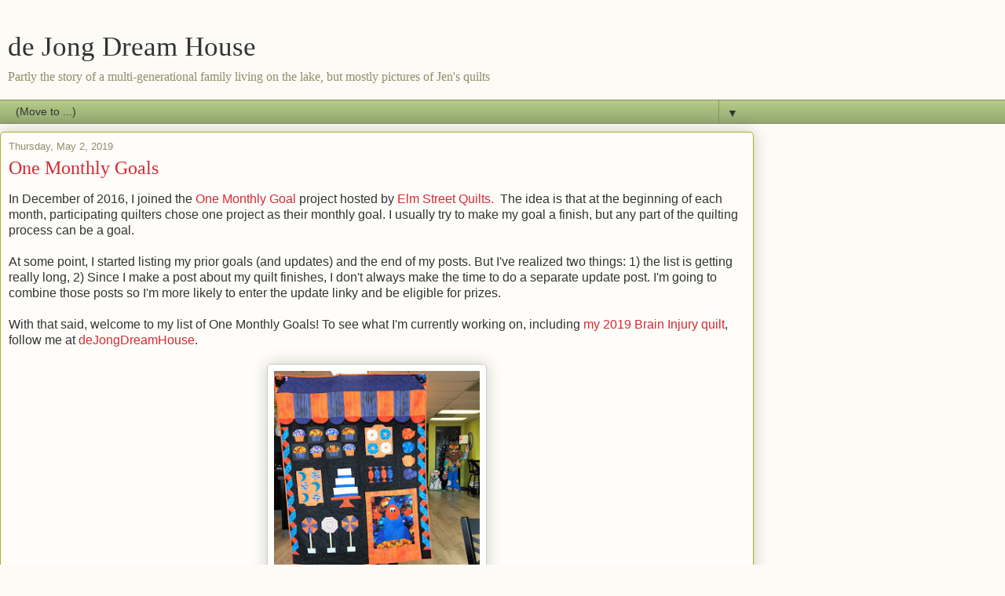

--- FILE ---
content_type: text/html; charset=UTF-8
request_url: http://www.dejongdreamhouse.com/2019/05/one-monthly-goals.html?m=1
body_size: 11674
content:
<!DOCTYPE html>
<html class='v2' dir='ltr' lang='en'>
<head>
<link href='https://www.blogger.com/static/v1/widgets/3772415480-widget_css_mobile_2_bundle.css' rel='stylesheet' type='text/css'/>
<meta content='width=device-width,initial-scale=1.0,minimum-scale=1.0,maximum-scale=1.0' name='viewport'/>
<meta content='text/html; charset=UTF-8' http-equiv='Content-Type'/>
<meta content='blogger' name='generator'/>
<link href='http://www.dejongdreamhouse.com/favicon.ico' rel='icon' type='image/x-icon'/>
<link href='http://www.dejongdreamhouse.com/2019/05/one-monthly-goals.html' rel='canonical'/>
<link rel="alternate" type="application/atom+xml" title="de Jong Dream House - Atom" href="http://www.dejongdreamhouse.com/feeds/posts/default" />
<link rel="alternate" type="application/rss+xml" title="de Jong Dream House - RSS" href="http://www.dejongdreamhouse.com/feeds/posts/default?alt=rss" />
<link rel="service.post" type="application/atom+xml" title="de Jong Dream House - Atom" href="https://www.blogger.com/feeds/2081569415422539391/posts/default" />

<link rel="alternate" type="application/atom+xml" title="de Jong Dream House - Atom" href="http://www.dejongdreamhouse.com/feeds/5161954415677883173/comments/default" />
<!--Can't find substitution for tag [blog.ieCssRetrofitLinks]-->
<link href='https://blogger.googleusercontent.com/img/b/R29vZ2xl/AVvXsEjdUYMxo7a4w1aVJ3bBD_GPA2O4_TTdiWPKWHxdlHdrcueBknBbPq-CAx5FfSke3zfV5pmWt4_Wx754j7iLIaDGZQtOJV1opmqNNLf8jQEeGqBApeX8WZSk07BIbmOSSsOuqH17cKoopNmk/s320/126+donuts+wm.jpg' rel='image_src'/>
<meta content='http://www.dejongdreamhouse.com/2019/05/one-monthly-goals.html' property='og:url'/>
<meta content='One Monthly Goals' property='og:title'/>
<meta content='In December of 2016, I joined the One Monthly Goal  project hosted by Elm Street Quilts.   The idea is that at the beginning of each month, ...' property='og:description'/>
<meta content='https://blogger.googleusercontent.com/img/b/R29vZ2xl/AVvXsEjdUYMxo7a4w1aVJ3bBD_GPA2O4_TTdiWPKWHxdlHdrcueBknBbPq-CAx5FfSke3zfV5pmWt4_Wx754j7iLIaDGZQtOJV1opmqNNLf8jQEeGqBApeX8WZSk07BIbmOSSsOuqH17cKoopNmk/w1200-h630-p-k-no-nu/126+donuts+wm.jpg' property='og:image'/>
<title>de Jong Dream House: One Monthly Goals</title>
<style id='page-skin-1' type='text/css'><!--
/*
-----------------------------------------------
Blogger Template Style
Name:     Awesome Inc.
Designer: Tina Chen
URL:      tinachen.org
----------------------------------------------- */
/* Content
----------------------------------------------- */
body {
font: normal normal 13px Arial, Tahoma, Helvetica, FreeSans, sans-serif;
color: #333333;
background: #fcfbf5 none repeat scroll top left;
}
html body .content-outer {
min-width: 0;
max-width: 100%;
width: 100%;
}
a:link {
text-decoration: none;
color: #d52a33;
}
a:visited {
text-decoration: none;
color: #7d181e;
}
a:hover {
text-decoration: underline;
color: #d52a33;
}
.body-fauxcolumn-outer .cap-top {
position: absolute;
z-index: 1;
height: 276px;
width: 100%;
background: transparent none repeat-x scroll top left;
_background-image: none;
}
/* Columns
----------------------------------------------- */
.content-inner {
padding: 0;
}
.header-inner .section {
margin: 0 16px;
}
.tabs-inner .section {
margin: 0 16px;
}
.main-inner {
padding-top: 30px;
}
.main-inner .column-center-inner,
.main-inner .column-left-inner,
.main-inner .column-right-inner {
padding: 0 5px;
}
*+html body .main-inner .column-center-inner {
margin-top: -30px;
}
#layout .main-inner .column-center-inner {
margin-top: 0;
}
/* Header
----------------------------------------------- */
.header-outer {
margin: 0 0 0 0;
background: transparent none repeat scroll 0 0;
}
.Header h1 {
font: normal normal 48px Georgia, Utopia, 'Palatino Linotype', Palatino, serif;
color: #333333;
text-shadow: 0 0 -1px #000000;
}
.Header h1 a {
color: #333333;
}
.Header .description {
font: normal normal 20px Georgia, Utopia, 'Palatino Linotype', Palatino, serif;
color: #908d6a;
}
.header-inner .Header .titlewrapper,
.header-inner .Header .descriptionwrapper {
padding-left: 0;
padding-right: 0;
margin-bottom: 0;
}
.header-inner .Header .titlewrapper {
padding-top: 22px;
}
/* Tabs
----------------------------------------------- */
.tabs-outer {
overflow: hidden;
position: relative;
background: #b3ca88 url(https://resources.blogblog.com/blogblog/data/1kt/awesomeinc/tabs_gradient_light.png) repeat scroll 0 0;
}
#layout .tabs-outer {
overflow: visible;
}
.tabs-cap-top, .tabs-cap-bottom {
position: absolute;
width: 100%;
border-top: 1px solid #908d6a;
}
.tabs-cap-bottom {
bottom: 0;
}
.tabs-inner .widget li a {
display: inline-block;
margin: 0;
padding: .6em 1.5em;
font: normal normal 13px Arial, Tahoma, Helvetica, FreeSans, sans-serif;
color: #333333;
border-top: 1px solid #908d6a;
border-bottom: 1px solid #908d6a;
border-left: 1px solid #908d6a;
height: 16px;
line-height: 16px;
}
.tabs-inner .widget li:last-child a {
border-right: 1px solid #908d6a;
}
.tabs-inner .widget li.selected a, .tabs-inner .widget li a:hover {
background: #63704b url(https://resources.blogblog.com/blogblog/data/1kt/awesomeinc/tabs_gradient_light.png) repeat-x scroll 0 -100px;
color: #ffffff;
}
/* Headings
----------------------------------------------- */
h2 {
font: normal bold 14px Arial, Tahoma, Helvetica, FreeSans, sans-serif;
color: #333333;
}
/* Widgets
----------------------------------------------- */
.main-inner .section {
margin: 0 27px;
padding: 0;
}
.main-inner .column-left-outer,
.main-inner .column-right-outer {
margin-top: 0;
}
#layout .main-inner .column-left-outer,
#layout .main-inner .column-right-outer {
margin-top: 0;
}
.main-inner .column-left-inner,
.main-inner .column-right-inner {
background: transparent none repeat 0 0;
-moz-box-shadow: 0 0 0 rgba(0, 0, 0, .2);
-webkit-box-shadow: 0 0 0 rgba(0, 0, 0, .2);
-goog-ms-box-shadow: 0 0 0 rgba(0, 0, 0, .2);
box-shadow: 0 0 0 rgba(0, 0, 0, .2);
-moz-border-radius: 0;
-webkit-border-radius: 0;
-goog-ms-border-radius: 0;
border-radius: 0;
}
#layout .main-inner .column-left-inner,
#layout .main-inner .column-right-inner {
margin-top: 0;
}
.sidebar .widget {
font: normal normal 14px Arial, Tahoma, Helvetica, FreeSans, sans-serif;
color: #333333;
}
.sidebar .widget a:link {
color: #d52a33;
}
.sidebar .widget a:visited {
color: #7d181e;
}
.sidebar .widget a:hover {
color: #d52a33;
}
.sidebar .widget h2 {
text-shadow: 0 0 -1px #000000;
}
.main-inner .widget {
background-color: #fefdfa;
border: 1px solid #aab123;
padding: 0 15px 15px;
margin: 20px -16px;
-moz-box-shadow: 0 0 20px rgba(0, 0, 0, .2);
-webkit-box-shadow: 0 0 20px rgba(0, 0, 0, .2);
-goog-ms-box-shadow: 0 0 20px rgba(0, 0, 0, .2);
box-shadow: 0 0 20px rgba(0, 0, 0, .2);
-moz-border-radius: 0;
-webkit-border-radius: 0;
-goog-ms-border-radius: 0;
border-radius: 0;
}
.main-inner .widget h2 {
margin: 0 -0;
padding: .6em 0 .5em;
border-bottom: 1px solid transparent;
}
.footer-inner .widget h2 {
padding: 0 0 .4em;
border-bottom: 1px solid transparent;
}
.main-inner .widget h2 + div, .footer-inner .widget h2 + div {
border-top: 1px solid #aab123;
padding-top: 8px;
}
.main-inner .widget .widget-content {
margin: 0 -0;
padding: 7px 0 0;
}
.main-inner .widget ul, .main-inner .widget #ArchiveList ul.flat {
margin: -8px -15px 0;
padding: 0;
list-style: none;
}
.main-inner .widget #ArchiveList {
margin: -8px 0 0;
}
.main-inner .widget ul li, .main-inner .widget #ArchiveList ul.flat li {
padding: .5em 15px;
text-indent: 0;
color: #666666;
border-top: 0 solid #aab123;
border-bottom: 1px solid transparent;
}
.main-inner .widget #ArchiveList ul li {
padding-top: .25em;
padding-bottom: .25em;
}
.main-inner .widget ul li:first-child, .main-inner .widget #ArchiveList ul.flat li:first-child {
border-top: none;
}
.main-inner .widget ul li:last-child, .main-inner .widget #ArchiveList ul.flat li:last-child {
border-bottom: none;
}
.post-body {
position: relative;
}
.main-inner .widget .post-body ul {
padding: 0 2.5em;
margin: .5em 0;
list-style: disc;
}
.main-inner .widget .post-body ul li {
padding: 0.25em 0;
margin-bottom: .25em;
color: #333333;
border: none;
}
.footer-inner .widget ul {
padding: 0;
list-style: none;
}
.widget .zippy {
color: #666666;
}
/* Posts
----------------------------------------------- */
body .main-inner .Blog {
padding: 0;
margin-bottom: 1em;
background-color: transparent;
border: none;
-moz-box-shadow: 0 0 0 rgba(0, 0, 0, 0);
-webkit-box-shadow: 0 0 0 rgba(0, 0, 0, 0);
-goog-ms-box-shadow: 0 0 0 rgba(0, 0, 0, 0);
box-shadow: 0 0 0 rgba(0, 0, 0, 0);
}
.main-inner .section:last-child .Blog:last-child {
padding: 0;
margin-bottom: 1em;
}
.main-inner .widget h2.date-header {
margin: 0 -15px 1px;
padding: 0 0 0 0;
font: normal normal 13px Arial, Tahoma, Helvetica, FreeSans, sans-serif;
color: #908d6a;
background: transparent none no-repeat scroll top left;
border-top: 0 solid #aab123;
border-bottom: 1px solid transparent;
-moz-border-radius-topleft: 0;
-moz-border-radius-topright: 0;
-webkit-border-top-left-radius: 0;
-webkit-border-top-right-radius: 0;
border-top-left-radius: 0;
border-top-right-radius: 0;
position: static;
bottom: 100%;
right: 15px;
text-shadow: 0 0 -1px #000000;
}
.main-inner .widget h2.date-header span {
font: normal normal 13px Arial, Tahoma, Helvetica, FreeSans, sans-serif;
display: block;
padding: .5em 15px;
border-left: 0 solid #aab123;
border-right: 0 solid #aab123;
}
.date-outer {
position: relative;
margin: 30px 0 20px;
padding: 0 15px;
background-color: #fefdfa;
border: 1px solid #aab123;
-moz-box-shadow: 0 0 20px rgba(0, 0, 0, .2);
-webkit-box-shadow: 0 0 20px rgba(0, 0, 0, .2);
-goog-ms-box-shadow: 0 0 20px rgba(0, 0, 0, .2);
box-shadow: 0 0 20px rgba(0, 0, 0, .2);
-moz-border-radius: 0;
-webkit-border-radius: 0;
-goog-ms-border-radius: 0;
border-radius: 0;
}
.date-outer:first-child {
margin-top: 0;
}
.date-outer:last-child {
margin-bottom: 20px;
-moz-border-radius-bottomleft: 5px;
-moz-border-radius-bottomright: 5px;
-webkit-border-bottom-left-radius: 5px;
-webkit-border-bottom-right-radius: 5px;
-goog-ms-border-bottom-left-radius: 5px;
-goog-ms-border-bottom-right-radius: 5px;
border-bottom-left-radius: 5px;
border-bottom-right-radius: 5px;
}
.date-posts {
margin: 0 -0;
padding: 0 0;
clear: both;
}
.post-outer, .inline-ad {
border-top: 1px solid #aab123;
margin: 0 -0;
padding: 15px 0;
}
.post-outer {
padding-bottom: 10px;
}
.post-outer:first-child {
padding-top: 0;
border-top: none;
}
.post-outer:last-child, .inline-ad:last-child {
border-bottom: none;
}
.post-body {
position: relative;
}
.post-body img {
padding: 8px;
background: #ffffff;
border: 1px solid #cccccc;
-moz-box-shadow: 0 0 20px rgba(0, 0, 0, .2);
-webkit-box-shadow: 0 0 20px rgba(0, 0, 0, .2);
box-shadow: 0 0 20px rgba(0, 0, 0, .2);
-moz-border-radius: 5px;
-webkit-border-radius: 5px;
border-radius: 5px;
}
h3.post-title, h4 {
font: normal normal 22px Georgia, Utopia, 'Palatino Linotype', Palatino, serif;
color: #d52a33;
}
h3.post-title a {
font: normal normal 22px Georgia, Utopia, 'Palatino Linotype', Palatino, serif;
color: #d52a33;
}
h3.post-title a:hover {
color: #d52a33;
text-decoration: underline;
}
.post-header {
margin: 0 0 1em;
}
.post-body {
line-height: 1.4;
}
.post-outer h2 {
color: #333333;
}
.post-footer {
margin: 1.5em 0 0;
}
#blog-pager {
padding: 15px;
font-size: 120%;
background-color: #fefdfa;
border: 1px solid #aab123;
-moz-box-shadow: 0 0 20px rgba(0, 0, 0, .2);
-webkit-box-shadow: 0 0 20px rgba(0, 0, 0, .2);
-goog-ms-box-shadow: 0 0 20px rgba(0, 0, 0, .2);
box-shadow: 0 0 20px rgba(0, 0, 0, .2);
-moz-border-radius: 0;
-webkit-border-radius: 0;
-goog-ms-border-radius: 0;
border-radius: 0;
-moz-border-radius-topleft: 0;
-moz-border-radius-topright: 0;
-webkit-border-top-left-radius: 0;
-webkit-border-top-right-radius: 0;
-goog-ms-border-top-left-radius: 0;
-goog-ms-border-top-right-radius: 0;
border-top-left-radius: 0;
border-top-right-radius-topright: 0;
margin-top: 1em;
}
.blog-feeds, .post-feeds {
margin: 1em 0;
text-align: center;
color: #333333;
}
.blog-feeds a, .post-feeds a {
color: #d52a33;
}
.blog-feeds a:visited, .post-feeds a:visited {
color: #7d181e;
}
.blog-feeds a:hover, .post-feeds a:hover {
color: #d52a33;
}
.post-outer .comments {
margin-top: 2em;
}
/* Comments
----------------------------------------------- */
.comments .comments-content .icon.blog-author {
background-repeat: no-repeat;
background-image: url([data-uri]);
}
.comments .comments-content .loadmore a {
border-top: 1px solid #908d6a;
border-bottom: 1px solid #908d6a;
}
.comments .continue {
border-top: 2px solid #908d6a;
}
/* Footer
----------------------------------------------- */
.footer-outer {
margin: -20px 0 -1px;
padding: 20px 0 0;
color: #333333;
overflow: hidden;
}
.footer-fauxborder-left {
border-top: 1px solid #aab123;
background: #fefdfa none repeat scroll 0 0;
-moz-box-shadow: 0 0 20px rgba(0, 0, 0, .2);
-webkit-box-shadow: 0 0 20px rgba(0, 0, 0, .2);
-goog-ms-box-shadow: 0 0 20px rgba(0, 0, 0, .2);
box-shadow: 0 0 20px rgba(0, 0, 0, .2);
margin: 0 -20px;
}
/* Mobile
----------------------------------------------- */
body.mobile {
background-size: auto;
}
.mobile .body-fauxcolumn-outer {
background: transparent none repeat scroll top left;
}
*+html body.mobile .main-inner .column-center-inner {
margin-top: 0;
}
.mobile .main-inner .widget {
padding: 0 0 15px;
}
.mobile .main-inner .widget h2 + div,
.mobile .footer-inner .widget h2 + div {
border-top: none;
padding-top: 0;
}
.mobile .footer-inner .widget h2 {
padding: 0.5em 0;
border-bottom: none;
}
.mobile .main-inner .widget .widget-content {
margin: 0;
padding: 7px 0 0;
}
.mobile .main-inner .widget ul,
.mobile .main-inner .widget #ArchiveList ul.flat {
margin: 0 -15px 0;
}
.mobile .main-inner .widget h2.date-header {
right: 0;
}
.mobile .date-header span {
padding: 0.4em 0;
}
.mobile .date-outer:first-child {
margin-bottom: 0;
border: 1px solid #aab123;
-moz-border-radius-topleft: 5px;
-moz-border-radius-topright: 5px;
-webkit-border-top-left-radius: 5px;
-webkit-border-top-right-radius: 5px;
-goog-ms-border-top-left-radius: 5px;
-goog-ms-border-top-right-radius: 5px;
border-top-left-radius: 5px;
border-top-right-radius: 5px;
}
.mobile .date-outer {
border-color: #aab123;
border-width: 0 1px 1px;
}
.mobile .date-outer:last-child {
margin-bottom: 0;
}
.mobile .main-inner {
padding: 0;
}
.mobile .header-inner .section {
margin: 0;
}
.mobile .post-outer, .mobile .inline-ad {
padding: 5px 0;
}
.mobile .tabs-inner .section {
margin: 0 10px;
}
.mobile .main-inner .widget h2 {
margin: 0;
padding: 0;
}
.mobile .main-inner .widget h2.date-header span {
padding: 0;
}
.mobile .main-inner .widget .widget-content {
margin: 0;
padding: 7px 0 0;
}
.mobile #blog-pager {
border: 1px solid transparent;
background: #fefdfa none repeat scroll 0 0;
}
.mobile .main-inner .column-left-inner,
.mobile .main-inner .column-right-inner {
background: transparent none repeat 0 0;
-moz-box-shadow: none;
-webkit-box-shadow: none;
-goog-ms-box-shadow: none;
box-shadow: none;
}
.mobile .date-posts {
margin: 0;
padding: 0;
}
.mobile .footer-fauxborder-left {
margin: 0;
border-top: inherit;
}
.mobile .main-inner .section:last-child .Blog:last-child {
margin-bottom: 0;
}
.mobile-index-contents {
color: #333333;
}
.mobile .mobile-link-button {
background: #d52a33 url(https://resources.blogblog.com/blogblog/data/1kt/awesomeinc/tabs_gradient_light.png) repeat scroll 0 0;
}
.mobile-link-button a:link, .mobile-link-button a:visited {
color: #ffffff;
}
.mobile .tabs-inner .PageList .widget-content {
background: transparent;
border-top: 1px solid;
border-color: #908d6a;
color: #333333;
}
.mobile .tabs-inner .PageList .widget-content .pagelist-arrow {
border-left: 1px solid #908d6a;
}

--></style>
<style id='template-skin-1' type='text/css'><!--
body {
min-width: 960px;
}
.content-outer, .content-fauxcolumn-outer, .region-inner {
min-width: 960px;
max-width: 960px;
_width: 960px;
}
.main-inner .columns {
padding-left: 0;
padding-right: 0;
}
.main-inner .fauxcolumn-center-outer {
left: 0;
right: 0;
/* IE6 does not respect left and right together */
_width: expression(this.parentNode.offsetWidth -
parseInt("0") -
parseInt("0") + 'px');
}
.main-inner .fauxcolumn-left-outer {
width: 0;
}
.main-inner .fauxcolumn-right-outer {
width: 0;
}
.main-inner .column-left-outer {
width: 0;
right: 100%;
margin-left: -0;
}
.main-inner .column-right-outer {
width: 0;
margin-right: -0;
}
#layout {
min-width: 0;
}
#layout .content-outer {
min-width: 0;
width: 800px;
}
#layout .region-inner {
min-width: 0;
width: auto;
}
body#layout div.add_widget {
padding: 8px;
}
body#layout div.add_widget a {
margin-left: 32px;
}
--></style>
<link href='https://www.blogger.com/dyn-css/authorization.css?targetBlogID=2081569415422539391&amp;zx=ee2dea20-d0a8-45a6-85f6-3d3af0c1b6ca' media='none' onload='if(media!=&#39;all&#39;)media=&#39;all&#39;' rel='stylesheet'/><noscript><link href='https://www.blogger.com/dyn-css/authorization.css?targetBlogID=2081569415422539391&amp;zx=ee2dea20-d0a8-45a6-85f6-3d3af0c1b6ca' rel='stylesheet'/></noscript>
<meta name='google-adsense-platform-account' content='ca-host-pub-1556223355139109'/>
<meta name='google-adsense-platform-domain' content='blogspot.com'/>

<!-- data-ad-client=ca-pub-9027521408873587 -->

</head>
<body class='loading mobile variant-renewable'>
<div class='navbar section' id='navbar' name='Navbar'><div class='widget Navbar' data-version='1' id='Navbar1'><script type="text/javascript">
    function setAttributeOnload(object, attribute, val) {
      if(window.addEventListener) {
        window.addEventListener('load',
          function(){ object[attribute] = val; }, false);
      } else {
        window.attachEvent('onload', function(){ object[attribute] = val; });
      }
    }
  </script>
<script type="text/javascript">
(function() {
var script = document.createElement('script');
script.type = 'text/javascript';
script.src = '//pagead2.googlesyndication.com/pagead/js/google_top_exp.js';
var head = document.getElementsByTagName('head')[0];
if (head) {
head.appendChild(script);
}})();
</script>
</div></div>
<div class='body-fauxcolumns'>
<div class='fauxcolumn-outer body-fauxcolumn-outer'>
<div class='cap-top'>
<div class='cap-left'></div>
<div class='cap-right'></div>
</div>
<div class='fauxborder-left'>
<div class='fauxborder-right'></div>
<div class='fauxcolumn-inner'>
</div>
</div>
<div class='cap-bottom'>
<div class='cap-left'></div>
<div class='cap-right'></div>
</div>
</div>
</div>
<div class='content'>
<div class='content-fauxcolumns'>
<div class='fauxcolumn-outer content-fauxcolumn-outer'>
<div class='cap-top'>
<div class='cap-left'></div>
<div class='cap-right'></div>
</div>
<div class='fauxborder-left'>
<div class='fauxborder-right'></div>
<div class='fauxcolumn-inner'>
</div>
</div>
<div class='cap-bottom'>
<div class='cap-left'></div>
<div class='cap-right'></div>
</div>
</div>
</div>
<div class='content-outer'>
<div class='content-cap-top cap-top'>
<div class='cap-left'></div>
<div class='cap-right'></div>
</div>
<div class='fauxborder-left content-fauxborder-left'>
<div class='fauxborder-right content-fauxborder-right'></div>
<div class='content-inner'>
<header>
<div class='header-outer'>
<div class='header-cap-top cap-top'>
<div class='cap-left'></div>
<div class='cap-right'></div>
</div>
<div class='fauxborder-left header-fauxborder-left'>
<div class='fauxborder-right header-fauxborder-right'></div>
<div class='region-inner header-inner'>
<div class='header section' id='header' name='Header'><div class='widget Header' data-version='1' id='Header1'>
<div id='header-inner'>
<div class='titlewrapper'>
<h1 class='title'>
<a href='http://www.dejongdreamhouse.com/?m=1'>
de Jong Dream House
</a>
</h1>
</div>
<div class='descriptionwrapper'>
<p class='description'><span>Partly the story of a multi-generational family living on the lake, but mostly pictures of Jen's quilts</span></p>
</div>
</div>
</div></div>
</div>
</div>
<div class='header-cap-bottom cap-bottom'>
<div class='cap-left'></div>
<div class='cap-right'></div>
</div>
</div>
</header>
<div class='tabs-outer'>
<div class='tabs-cap-top cap-top'>
<div class='cap-left'></div>
<div class='cap-right'></div>
</div>
<div class='fauxborder-left tabs-fauxborder-left'>
<div class='fauxborder-right tabs-fauxborder-right'></div>
<div class='region-inner tabs-inner'>
<div class='tabs section' id='crosscol' name='Cross-Column'><div class='widget PageList' data-version='1' id='PageList2'>
<h2>Pages</h2>
<div class='widget-content'>
<select id='PageList2_select'>
<option disabled='disabled' hidden='hidden' selected='selected' value=''>
(Move to ...)
</option>
<option value='http://www.dejongdreamhouse.com/?m=1'>Home</option>
<option value='http://www.dejongdreamhouse.com/p/build-timeline.html?m=1'>Building the Dream Home</option>
<option value='http://www.dejongdreamhouse.com/p/photo-sets.html?m=1'>Photo sets</option>
<option value='http://www.dejongdreamhouse.com/p/blog-page.html?m=1'>About Us</option>
<option value='http://www.dejongdreamhouse.com/p/green-building-terms.html?m=1'>Green Building Terms</option>
<option value='http://www.dejongdreamhouse.com/p/construction-terms.html?m=1'>Building Terms</option>
<option value='http://www.dejongdreamhouse.com/p/vendor-list.html?m=1'>Vendor Product List</option>
<option value='http://www.dejongdreamhouse.com/p/blog-roll.html?m=1'>Blog Roll</option>
<option value='http://www.dejongdreamhouse.com/p/we-recommend.html?m=1'>We Recommend</option>
</select>
<span class='pagelist-arrow'>&#9660;</span>
<div class='clear'></div>
</div>
</div></div>
<div class='tabs no-items section' id='crosscol-overflow' name='Cross-Column 2'></div>
</div>
</div>
<div class='tabs-cap-bottom cap-bottom'>
<div class='cap-left'></div>
<div class='cap-right'></div>
</div>
</div>
<div class='main-outer'>
<div class='main-cap-top cap-top'>
<div class='cap-left'></div>
<div class='cap-right'></div>
</div>
<div class='fauxborder-left main-fauxborder-left'>
<div class='fauxborder-right main-fauxborder-right'></div>
<div class='region-inner main-inner'>
<div class='columns fauxcolumns'>
<div class='fauxcolumn-outer fauxcolumn-center-outer'>
<div class='cap-top'>
<div class='cap-left'></div>
<div class='cap-right'></div>
</div>
<div class='fauxborder-left'>
<div class='fauxborder-right'></div>
<div class='fauxcolumn-inner'>
</div>
</div>
<div class='cap-bottom'>
<div class='cap-left'></div>
<div class='cap-right'></div>
</div>
</div>
<div class='fauxcolumn-outer fauxcolumn-left-outer'>
<div class='cap-top'>
<div class='cap-left'></div>
<div class='cap-right'></div>
</div>
<div class='fauxborder-left'>
<div class='fauxborder-right'></div>
<div class='fauxcolumn-inner'>
</div>
</div>
<div class='cap-bottom'>
<div class='cap-left'></div>
<div class='cap-right'></div>
</div>
</div>
<div class='fauxcolumn-outer fauxcolumn-right-outer'>
<div class='cap-top'>
<div class='cap-left'></div>
<div class='cap-right'></div>
</div>
<div class='fauxborder-left'>
<div class='fauxborder-right'></div>
<div class='fauxcolumn-inner'>
</div>
</div>
<div class='cap-bottom'>
<div class='cap-left'></div>
<div class='cap-right'></div>
</div>
</div>
<!-- corrects IE6 width calculation -->
<div class='columns-inner'>
<div class='column-center-outer'>
<div class='column-center-inner'>
<div class='main section' id='main' name='Main'><div class='widget Blog' data-version='1' id='Blog1'>
<div class='blog-posts hfeed'>
<div class='date-outer'>
<h2 class='date-header'><span>Thursday, May 2, 2019</span></h2>
<div class='date-posts'>
<div class='post-outer'>
<div class='post hentry uncustomized-post-template' itemscope='itemscope' itemtype='http://schema.org/BlogPosting'>
<meta content='https://blogger.googleusercontent.com/img/b/R29vZ2xl/AVvXsEjdUYMxo7a4w1aVJ3bBD_GPA2O4_TTdiWPKWHxdlHdrcueBknBbPq-CAx5FfSke3zfV5pmWt4_Wx754j7iLIaDGZQtOJV1opmqNNLf8jQEeGqBApeX8WZSk07BIbmOSSsOuqH17cKoopNmk/s72-c/126+donuts+wm.jpg' itemprop='image_url'/>
<meta content='2081569415422539391' itemprop='blogId'/>
<meta content='5161954415677883173' itemprop='postId'/>
<a name='5161954415677883173'></a>
<h3 class='post-title entry-title' itemprop='name'>
One Monthly Goals
</h3>
<div class='post-header'>
<div class='post-header-line-1'></div>
</div>
<div class='post-body entry-content' id='post-body-5161954415677883173' itemprop='articleBody'>
In December of 2016, I joined the <a href="https://www.elmstreetquilts.com/p/omg-one-monthly-goal.html">One Monthly Goal</a> project hosted by <a href="https://www.elmstreetquilts.com/p/omg-one-monthly-goal.html">Elm Street Quilts.&nbsp;</a> The idea is that at the beginning of each month, participating quilters chose one project as their monthly goal. I usually try to make my goal a finish, but any part of the quilting process can be a goal.<br />
<br />
At some point, I started listing my prior goals (and updates) and the end of my posts. But I've realized two things: 1) the list is getting really long, 2) Since I make a post about my quilt finishes, I don't always make the time to do a separate update post. I'm going to combine those posts so I'm more likely to enter the update linky and be eligible for prizes.<br />
<br />
With that said, welcome to my list of One Monthly Goals! To see what I'm currently working on, including <a href="https://www.instagram.com/explore/tags/tbitempquilt/?hl=en" style="margin-bottom: 0px; margin-left: 0px; margin-right: 0px; margin-top: 0px;">my 2019 Brain Injury quilt</a>, follow me at <a href="https://www.instagram.com/dejongdreamhouse/?hl=en" style="margin-bottom: 0px; margin-left: 0px; margin-right: 0px; margin-top: 0px;">deJongDreamHouse</a>.<br />
<br />
<div class="separator" style="clear: both; text-align: center;">
<a href="https://blogger.googleusercontent.com/img/b/R29vZ2xl/AVvXsEjdUYMxo7a4w1aVJ3bBD_GPA2O4_TTdiWPKWHxdlHdrcueBknBbPq-CAx5FfSke3zfV5pmWt4_Wx754j7iLIaDGZQtOJV1opmqNNLf8jQEeGqBApeX8WZSk07BIbmOSSsOuqH17cKoopNmk/s1600/126+donuts+wm.jpg" imageanchor="1" style=""><img border="0" data-original-height="640" data-original-width="640" height="280" src="https://blogger.googleusercontent.com/img/b/R29vZ2xl/AVvXsEjdUYMxo7a4w1aVJ3bBD_GPA2O4_TTdiWPKWHxdlHdrcueBknBbPq-CAx5FfSke3zfV5pmWt4_Wx754j7iLIaDGZQtOJV1opmqNNLf8jQEeGqBApeX8WZSk07BIbmOSSsOuqH17cKoopNmk/s280/126+donuts+wm.jpg" width="280" /></a></div>
<div style="text-align: center;">
<span style="font-family: &quot;trebuchet ms&quot; , sans-serif;"><br /></span></div>
<div style="-webkit-text-stroke-width: 0px; background-color: transparent; color: black; font-family: Times New Roman; font-size: 16px; font-style: normal; font-variant: normal; font-weight: 400; letter-spacing: normal; orphans: 2; text-align: left; text-decoration: none; text-indent: 0px; text-transform: none; white-space: normal; word-spacing: 0px;">
<div style="text-align: center;">
<div style="text-align: left;">
<div style="text-align: left;">
<div style="margin-bottom: 0px; margin-left: 0px; margin-right: 0px; margin-top: 0px;">
<div style="margin-bottom: 0px; margin-left: 0px; margin-right: 0px; margin-top: 0px;">
<span style="font-family: &quot;trebuchet ms&quot; , sans-serif;"></span></div>
<div style="margin-bottom: 0px; margin-left: 0px; margin-right: 0px; margin-top: 0px;">
<div style="margin-bottom: 0px; margin-left: 0px; margin-right: 0px; margin-top: 0px;">
<span style="font-family: &quot;trebuchet ms&quot; , sans-serif;"><span style="font-family: inherit;"><b>Previous OMGs:</b></span></span><br />
<span style="font-family: &quot;trebuchet ms&quot; , sans-serif;"><span style="font-family: inherit;">July 2019 - Catch up on my TBI Temperature Quilt</span></span><br />
<span style="font-family: &quot;trebuchet ms&quot; , sans-serif;"><span style="font-family: inherit;"><a href="http://www.dejongdreamhouse.com/2019/06/one-monthly-goal-june-2019.html">June 2019</a> - <a href="http://www.dejongdreamhouse.com/2019/06/one-monthly-goal-june-2019-update.html">Pack Up de Jong Dream House Craft Room</a></span></span><br />
<span style="font-family: inherit;"><a href="http://www.dejongdreamhouse.com/2019/05/one-monthly-goal-may-2019.html">May 2019</a> - <a href="https://www.elmstreetquilts.com/2019/05/one-monthly-goal-may-finish-link-up.html">Big Lake Blooms</a></span><br />
<span style="font-family: inherit;"><a href="http://www.dejongdreamhouse.com/2019/04/one-monthly-goal-april-2019.html">April 2019</a> - <a href="http://www.dejongdreamhouse.com/2019/04/quilt-126-peace-love-and-intergalactic.html">Peace, Love, and Intergalactic Donuts</a></span></div>
<div style="margin-bottom: 0px; margin-left: 0px; margin-right: 0px; margin-top: 0px;">
<span style="font-family: inherit;"><span style="font-family: &quot;trebuchet ms&quot; , sans-serif;"><span style="font-family: inherit;"><a href="http://www.dejongdreamhouse.com/2019/03/one-monthly-goal-march-2019.html"><b></b><span style="font-family: inherit;"></span><span style="font-family: inherit;"></span>March 2019</a>&nbsp;-</span></span></span><span style="font-family: inherit;"><span style="font-family: &quot;trebuchet ms&quot; , sans-serif;"> </span><a href="http://www.dejongdreamhouse.com/2019/03/one-monthly-goal-march-2019-update.html">Omigolly Miss Jennifer (full post)</a></span></div>
</div>
<div style="margin-bottom: 0px; margin-left: 0px; margin-right: 0px; margin-top: 0px;">
<div style="margin-bottom: 0px; margin-left: 0px; margin-right: 0px; margin-top: 0px;">
<span style="font-family: &quot;trebuchet ms&quot; , sans-serif;"><span style="font-family: inherit;"><a href="http://www.dejongdreamhouse.com/2019/02/one-monthly-goal-february-2019.html">February 2019</a>&nbsp;-&nbsp;<a href="http://www.dejongdreamhouse.com/2019/02/one-monthly-goal-february-2019-update.html">Miller Music Quilt&nbsp;</a>(full post)</span></span></div>
</div>
<div style="margin-bottom: 0px; margin-left: 0px; margin-right: 0px; margin-top: 0px;">
<span style="font-family: &quot;trebuchet ms&quot; , sans-serif;"><span style="font-family: inherit;"><span style="font-family: inherit;"><a href="http://www.dejongdreamhouse.com/2019/01/one-monthly-goal-january-2018.html">January 2019</a>&nbsp;-&nbsp;<a href="http://www.dejongdreamhouse.com/2019/01/one-monthly-goal-january-2018-update.html">Molly's Mermaid</a>&nbsp;(<a href="http://www.dejongdreamhouse.com/2019/01/quilt-121-mollys-mermaid.html">full post)</a></span></span></span><br />
<span style="font-family: &quot;trebuchet ms&quot; , sans-serif;"><span style="font-family: inherit;"><span style="font-family: inherit;"><br /></span></span></span></div>
<div style="margin-bottom: 0px; margin-left: 0px; margin-right: 0px; margin-top: 0px;">
<span style="font-family: &quot;trebuchet ms&quot; , sans-serif;"><span style="font-family: inherit;"><a href="http://www.dejongdreamhouse.com/2018/12/one-monthly-goal-december-2018.html">December 2018</a>&nbsp;-&nbsp;<a href="http://www.dejongdreamhouse.com/2018/12/one-monthly-goal-december-2018-update.html">Baby Burd Quilt</a>&nbsp;(<a href="http://www.dejongdreamhouse.com/2018/12/quilt-120-baby-burd.html">full post</a>)</span></span></div>
<div style="margin-bottom: 0px; margin-left: 0px; margin-right: 0px; margin-top: 0px;">
<span style="font-family: &quot;trebuchet ms&quot; , sans-serif;"><span style="font-family: inherit;"><span style="font-family: inherit;"><a href="http://www.dejongdreamhouse.com/2018/11/one-monthly-goal-november-2018.html">November 2018</a>&nbsp;-&nbsp;<a href="http://www.dejongdreamhouse.com/2018/12/one-monthly-goal-november-2018-update.html">Baby Burd Quilt</a></span></span></span></div>
<div style="margin-bottom: 0px; margin-left: 0px; margin-right: 0px; margin-top: 0px;">
<span style="font-family: &quot;trebuchet ms&quot; , sans-serif;"><span style="font-family: inherit;"><a href="http://www.dejongdreamhouse.com/2018/10/one-monthly-goal-october-2018.html">October 2018</a>&nbsp;-&nbsp;<a href="http://www.dejongdreamhouse.com/2018/10/one-monthly-goal-october-2018-update.html">Carolina Jewel Quilt&nbsp;</a>(<a href="http://www.dejongdreamhouse.com/2018/10/quilt-116-carolina-jewel-box-for-quilts.html">full post</a>)</span></span></div>
<div style="margin-bottom: 0px; margin-left: 0px; margin-right: 0px; margin-top: 0px;">
<span style="font-family: &quot;trebuchet ms&quot; , sans-serif;"></span></div>
<div style="margin-bottom: 0px; margin-left: 0px; margin-right: 0px; margin-top: 0px;">
<div style="margin-bottom: 0px; margin-left: 0px; margin-right: 0px; margin-top: 0px;">
<span style="font-family: &quot;trebuchet ms&quot; , sans-serif;"><span style="font-family: inherit;"><a href="http://www.dejongdreamhouse.com/2018/09/one-monthly-goal-september-2018.html">September 2018</a>&nbsp;-&nbsp;<a href="http://www.dejongdreamhouse.com/2018/09/one-monthly-goal-september-2018-update.html">Mrs. Knoch Labyrinth Walk</a>&nbsp;(<a href="http://www.dejongdreamhouse.com/2018/09/quilt-115-mrs-knochs-labyrinth-walk.html">full post</a>)</span></span></div>
</div>
<span style="font-family: &quot;trebuchet ms&quot; , sans-serif;"><span style="font-family: inherit;"><a href="http://www.dejongdreamhouse.com/2018/08/one-monthly-goal-august-2018.html">August 2018</a>&nbsp;-&nbsp;<a href="http://www.dejongdreamhouse.com/2018/08/august-2018-one-monthly-goal-update.html">Kindred Spirits Quilt</a>&nbsp;(full post)</span></span><br />
<span style="font-family: &quot;trebuchet ms&quot; , sans-serif;"><span style="font-family: inherit;"><a href="http://www.dejongdreamhouse.com/2018/07/one-monthly-goal-july-2018.html">July 2018</a>&nbsp;-&nbsp;<a href="http://www.dejongdreamhouse.com/2018/07/one-monthly-goal-july-2018-update.html">Dutch Canuck Quilt</a>&nbsp;(<a href="http://www.dejongdreamhouse.com/2018/08/quilt-111-dutch-canuck-quilt.html">full post</a>)</span></span><br />
<div style="margin-bottom: 0px; margin-left: 0px; margin-right: 0px; margin-top: 0px;">
<div style="margin-bottom: 0px; margin-left: 0px; margin-right: 0px; margin-top: 0px;">
<span style="font-family: &quot;trebuchet ms&quot; , sans-serif;"><span style="font-family: inherit;"><a href="http://www.dejongdreamhouse.com/2018/06/one-monthly-goal-june-2018.html">June 2018</a>&nbsp;-&nbsp;<a href="http://www.dejongdreamhouse.com/2018/07/one-monthly-goal-june-2018-update.html">Daybed Pillow</a></span></span></div>
</div>
<span style="font-family: &quot;trebuchet ms&quot; , sans-serif;"><span style="font-family: inherit;"><a href="http://www.dejongdreamhouse.com/2018/05/one-monthly-goal-may-2018.html">May 2018</a>&nbsp;-&nbsp;<a href="http://www.dejongdreamhouse.com/2018/05/one-monthly-goal-may-2018-update.html">Oops and Ophan quilt&nbsp;</a>(<a href="http://www.dejongdreamhouse.com/2018/08/quilt-110-murphys-oops-and-orphans-quilt.html">full post</a>)</span></span><br />
<div style="margin-bottom: 0px; margin-left: 0px; margin-right: 0px; margin-top: 0px;">
<div style="margin-bottom: 0px; margin-left: 0px; margin-right: 0px; margin-top: 0px;">
<span style="font-family: &quot;trebuchet ms&quot; , sans-serif;"><span style="font-family: inherit;"><a href="http://www.dejongdreamhouse.com/2018/04/april-2018-one-monthly-goal.html">April 2018</a>&nbsp;-&nbsp;<a href="http://www.dejongdreamhouse.com/2018/04/one-monthly-goal-april-2018-update.html">Lots of Love Wedding quilt</a>&nbsp;(<a href="http://www.dejongdreamhouse.com/2018/08/quilt-112-lots-of-love-wedding-quilt.html">full post</a>)</span></span></div>
</div>
<span style="font-family: &quot;trebuchet ms&quot; , sans-serif;">
</span>
<br />
<div style="margin-bottom: 0px; margin-left: 0px; margin-right: 0px; margin-top: 0px;">
<div style="margin-bottom: 0px; margin-left: 0px; margin-right: 0px; margin-top: 0px;">
<span style="font-family: &quot;trebuchet ms&quot; , sans-serif;"><span style="font-family: inherit;"><a href="http://www.dejongdreamhouse.com/2018/03/march-2018-one-monthly-goal.html">March 2018</a>&nbsp;-&nbsp;<a href="http://www.dejongdreamhouse.com/2018/03/march-2018-one-monthly-goal-update.html">On Ringo Lake</a>&nbsp;(<a href="http://www.dejongdreamhouse.com/2018/08/quilt-108-on-ringeis-lake.html">full post</a>)</span></span></div>
</div>
<span style="font-family: &quot;trebuchet ms&quot; , sans-serif;">
</span>
<div style="margin-bottom: 0px; margin-left: 0px; margin-right: 0px; margin-top: 0px;">
<div style="margin-bottom: 0px; margin-left: 0px; margin-right: 0px; margin-top: 0px;">
<span style="font-family: &quot;trebuchet ms&quot; , sans-serif;"><span style="font-family: inherit;"><a href="http://www.dejongdreamhouse.com/2018/02/february-one-monthly-goal.html">February 2018</a>&nbsp;-&nbsp;<a href="http://www.dejongdreamhouse.com/2018/02/february-2018-one-monthly-goal-update.html">Grandma's Kitchen</a>&nbsp;(<a href="http://www.dejongdreamhouse.com/2018/04/quilt-100-and-101-102-103-104-and-105.html">full post</a>)</span></span></div>
</div>
<span style="font-family: &quot;trebuchet ms&quot; , sans-serif;">
<div style="margin-bottom: 0px; margin-left: 0px; margin-right: 0px; margin-top: 0px;">
<div style="margin-bottom: 0px; margin-left: 0px; margin-right: 0px; margin-top: 0px;">
<span style="font-family: inherit;"><a href="http://www.dejongdreamhouse.com/2018/01/january-2018-one-monthly-goal.html">January 2018</a>&nbsp;-&nbsp;<a href="http://www.dejongdreamhouse.com/2018/02/january-2019-one-monthly-goal-update.html">Project Linus</a>&nbsp;(<a href="http://www.dejongdreamhouse.com/2018/01/96-project-linus-mystery-quilt.html">full post</a>)</span></div>
</div>
<div style="margin-bottom: 0px; margin-left: 0px; margin-right: 0px; margin-top: 0px;">
<div style="margin-bottom: 0px; margin-left: 0px; margin-right: 0px; margin-top: 0px;">
<span style="font-family: inherit;"><br /></span>
<span style="font-family: inherit;"><a href="http://www.dejongdreamhouse.com/2017/12/december-2017-one-monthly-goal.html">December 2017</a>&nbsp;-&nbsp;<a href="http://www.dejongdreamhouse.com/2017/12/december-2017-one-monthly-goal-update.html">Cards 'n' Cowboys quilts</a>&nbsp;(<a href="http://www.dejongdreamhouse.com/2017/12/92-92-and-94-cards-n-cowboys-quilts.html">full post</a>)</span></div>
</div>
<div style="margin-bottom: 0px; margin-left: 0px; margin-right: 0px; margin-top: 0px;">
<div style="margin-bottom: 0px; margin-left: 0px; margin-right: 0px; margin-top: 0px;">
<span style="font-family: inherit;"><a href="http://www.dejongdreamhouse.com/2017/11/one-monthly-goal-november-2017.html">November 2017</a>&nbsp;-&nbsp;<a href="http://www.dejongdreamhouse.com/2017/11/november-2017-one-monthly-goal-update.html">Cancer Can Kiss My Donkey quilt</a>&nbsp;(<a href="http://www.dejongdreamhouse.com/2017/12/91-cancer-can-kick-my-donkey.html">full post</a>)</span></div>
</div>
<div style="margin-bottom: 0px; margin-left: 0px; margin-right: 0px; margin-top: 0px;">
<div style="margin-bottom: 0px; margin-left: 0px; margin-right: 0px; margin-top: 0px;">
<span style="font-family: inherit;"><a href="http://www.dejongdreamhouse.com/2017/10/one-monthly-goal-october-2017-stellas.html">October 2017</a>&nbsp;-&nbsp;<a href="http://www.dejongdreamhouse.com/2017/10/october-2017-one-monthly-goal-follow-up.html">Stella's Memory quilt</a>&nbsp;(<a href="http://www.dejongdreamhouse.com/2017/10/90-stellas-memory-quilt.html">full post</a>)</span></div>
</div>
<div style="margin-bottom: 0px; margin-left: 0px; margin-right: 0px; margin-top: 0px;">
<div style="margin-bottom: 0px; margin-left: 0px; margin-right: 0px; margin-top: 0px;">
<span style="font-family: inherit;"><a href="http://www.dejongdreamhouse.com/2017/09/one-monthly-goal-september-2017.html">September 2017</a>&nbsp;-&nbsp;<a href="http://www.dejongdreamhouse.com/2017/09/one-monthly-goal-september-2017-quilts.html">Texas Strong quilts</a>&nbsp;(<a href="http://www.dejongdreamhouse.com/2017/09/quilts-86-87-and-88-texas-strong.html">full post</a>)</span></div>
</div>
<div style="margin-bottom: 0px; margin-left: 0px; margin-right: 0px; margin-top: 0px;">
<div style="margin-bottom: 0px; margin-left: 0px; margin-right: 0px; margin-top: 0px;">
<span style="font-family: inherit;"><a href="http://www.dejongdreamhouse.com/2017/07/one-monthly-goal-august-2017.html">August 2017</a>&nbsp;-&nbsp;<a href="http://www.dejongdreamhouse.com/2017/08/one-monthly-goal-august-2017-finish.html">quilt shops in Europe visited!&nbsp;</a></span></div>
</div>
<div style="margin-bottom: 0px; margin-left: 0px; margin-right: 0px; margin-top: 0px;">
<div style="margin-bottom: 0px; margin-left: 0px; margin-right: 0px; margin-top: 0px;">
<span style="font-family: inherit;"><a href="http://www.dejongdreamhouse.com/2017/07/july-2017-one-monthly-goal.html">July 2017</a>&nbsp;-&nbsp;<a href="http://www.dejongdreamhouse.com/2017/07/one-month-goal-july-2017-update.html">Celtic Midnight&nbsp;</a>(<a href="http://www.dejongdreamhouse.com/2017/07/83-celtic-midnight.html">full post</a>)</span></div>
</div>
<div style="margin-bottom: 0px; margin-left: 0px; margin-right: 0px; margin-top: 0px;">
<div style="margin-bottom: 0px; margin-left: 0px; margin-right: 0px; margin-top: 0px;">
<span style="font-family: inherit;"><a href="http://www.dejongdreamhouse.com/2017/06/june-2017-one-monthly-goal.html">June 2017</a>&nbsp;- Niels' Weighted Blanket (full post)</span></div>
</div>
<div style="margin-bottom: 0px; margin-left: 0px; margin-right: 0px; margin-top: 0px;">
<div style="margin-bottom: 0px; margin-left: 0px; margin-right: 0px; margin-top: 0px;">
<span style="font-family: inherit;"><a href="http://www.dejongdreamhouse.com/2017/05/one-monthly-goal-may-2017.html">May 2017</a>&nbsp;-&nbsp;<a href="http://www.dejongdreamhouse.com/2017/05/may-2017-omg-recapcalling-it-quits.html">why I gave up on Brutus&nbsp;</a>(full post)</span></div>
</div>
<div style="margin-bottom: 0px; margin-left: 0px; margin-right: 0px; margin-top: 0px;">
<div style="margin-bottom: 0px; margin-left: 0px; margin-right: 0px; margin-top: 0px;">
<span style="font-family: inherit;"><a href="http://www.dejongdreamhouse.com/2017/04/one-monthly-goal-april-2017.html">April 2017</a>&nbsp;-&nbsp;<a href="http://www.dejongdreamhouse.com/2017/04/april-one-monthy-goal-update.html">Lainey's Ladybug</a>&nbsp;(<a href="http://www.dejongdreamhouse.com/2017/06/82-lainey-ladybug.html">full post</a>)</span></div>
</div>
<div style="margin-bottom: 0px; margin-left: 0px; margin-right: 0px; margin-top: 0px;">
<div style="margin-bottom: 0px; margin-left: 0px; margin-right: 0px; margin-top: 0px;">
<span style="font-family: inherit;"><a href="http://www.dejongdreamhouse.com/2017/03/one-monthly-goal-march-2017.html">March 2017</a>&nbsp;-&nbsp;<a href="http://www.dejongdreamhouse.com/2017/03/march-one-monthly-goal-update.html">Nana's Last Quilt quilts</a>&nbsp;(<a href="http://www.dejongdreamhouse.com/2017/03/quilts-78-79-nanas-last-project.html">full post</a>)</span></div>
</div>
<div style="margin-bottom: 0px; margin-left: 0px; margin-right: 0px; margin-top: 0px;">
<div style="margin-bottom: 0px; margin-left: 0px; margin-right: 0px; margin-top: 0px;">
<span style="font-family: inherit;"><a href="http://www.dejongdreamhouse.com/2017/02/one-monthly-goal-february-2017.html">February 2017</a>&nbsp;-&nbsp;<a href="http://www.dejongdreamhouse.com/2017/02/february-one-monthly-goal-update.html">En Provence quilt</a>&nbsp;(<a href="http://www.dejongdreamhouse.com/2017/03/quilt-76-team-en-provence.html">full post</a>)</span></div>
</div>
<div style="margin-bottom: 0px; margin-left: 0px; margin-right: 0px; margin-top: 0px;">
<div style="margin-bottom: 0px; margin-left: 0px; margin-right: 0px; margin-top: 0px;">
<span style="font-family: inherit;"><a href="http://www.dejongdreamhouse.com/2017/01/one-monthly-goal-january-2017.html">January 2017</a>&nbsp;-&nbsp;<a href="http://www.dejongdreamhouse.com/2017/01/january-one-monthly-goal-update.html">Zeke's&nbsp;first year&nbsp;quilt</a>&nbsp;(<a href="http://www.dejongdreamhouse.com/2017/01/quilt-73-zekes-first-year-quilt.html">full post</a>)</span></div>
</div>
<div style="margin-bottom: 0px; margin-left: 0px; margin-right: 0px; margin-top: 0px;">
<div style="margin-bottom: 0px; margin-left: 0px; margin-right: 0px; margin-top: 0px;">
<span style="font-family: inherit;"><br /></span>
<span style="font-family: inherit;"><a href="http://www.dejongdreamhouse.com/2016/12/one-monthly-goal-december-2016.html">December 2016</a>&nbsp;-&nbsp;<a href="http://www.dejongdreamhouse.com/2016/12/72-falling-for-alex.html">Falling for Alex quilt</a>&nbsp;(<a href="http://www.dejongdreamhouse.com/2016/12/72-falling-for-alex.html">full post</a>)</span></div>
</div>
<div style="margin-bottom: 0px; margin-left: 0px; margin-right: 0px; margin-top: 0px;">
<div style="margin-bottom: 0px; margin-left: 0px; margin-right: 0px; margin-top: 0px;">
<span style="font-family: inherit;"></span><br /></div>
</div>
</span><br />
<div style="margin-bottom: 0px; margin-left: 0px; margin-right: 0px; margin-top: 0px;">
<div style="margin-bottom: 0px; margin-left: 0px; margin-right: 0px; margin-top: 0px;">
<br /></div>
</div>
</div>
</div>
</div>
</div>
</div>
<div style='clear: both;'></div>
</div>
<div class='post-footer'>
<div class='post-footer-line post-footer-line-1'>
<span class='post-author vcard'>
<span class='fn' itemprop='author' itemscope='itemscope' itemtype='http://schema.org/Person'>
<meta content='https://www.blogger.com/profile/07734952011251720255' itemprop='url'/>
<a href='https://www.blogger.com/profile/07734952011251720255' rel='author' title='author profile'>
<span itemprop='name'>Jen @ de Jong Dream House</span>
</a>
</span>
</span>
<span class='post-timestamp'>
at
<meta content='http://www.dejongdreamhouse.com/2019/05/one-monthly-goals.html' itemprop='url'/>
<a class='timestamp-link' href='http://www.dejongdreamhouse.com/2019/05/one-monthly-goals.html?m=1' rel='bookmark' title='permanent link'><abbr class='published' itemprop='datePublished' title='2019-05-02T15:22:00-04:00'>3:22&#8239;PM</abbr></a>
</span>
<span class='post-comment-link'>
</span>
</div>
<div class='post-footer-line post-footer-line-2'>
<div class='mobile-link-button goog-inline-block' id='mobile-share-button'>
<a href='javascript:void(0);'>Share</a>
</div>
</div>
</div>
</div>
<div class='comments' id='comments'>
<a name='comments'></a>
<h4>No comments:</h4>
<div id='Blog1_comments-block-wrapper'>
<dl class='avatar-comment-indent' id='comments-block'>
</dl>
</div>
<p class='comment-footer'>
<div class='comment-form'>
<a name='comment-form'></a>
<h4 id='comment-post-message'>
<a href='javascript:void(0)' id='Blog1_comment-editor-toggle-link'>Post a Comment</a></h4>
<p>We love hearing from you!</p>
<a href='https://www.blogger.com/comment/frame/2081569415422539391?po=5161954415677883173&hl=en&saa=85391&origin=http://www.dejongdreamhouse.com&m=1' id='comment-editor-src'></a>
<iframe allowtransparency='true' class='blogger-iframe-colorize blogger-comment-from-post' frameborder='0' height='410px' id='comment-editor' name='comment-editor' src='' style='display: none' width='100%'></iframe>
<script src='https://www.blogger.com/static/v1/jsbin/2830521187-comment_from_post_iframe.js' type='text/javascript'></script>
<script type='text/javascript'>
      BLOG_CMT_createIframe('https://www.blogger.com/rpc_relay.html');
    </script>
</div>
</p>
</div>
</div>
</div>
</div>
</div>
<div class='blog-pager' id='blog-pager'>
<div class='mobile-link-button' id='blog-pager-newer-link'>
<a class='blog-pager-newer-link' href='http://www.dejongdreamhouse.com/2019/05/one-monthly-goal-may-2019.html?m=1' id='Blog1_blog-pager-newer-link' title='Newer Post'>&lsaquo;</a>
</div>
<div class='mobile-link-button' id='blog-pager-older-link'>
<a class='blog-pager-older-link' href='http://www.dejongdreamhouse.com/2019/04/quilt-126-peace-love-and-intergalactic.html?m=1' id='Blog1_blog-pager-older-link' title='Older Post'>&rsaquo;</a>
</div>
<div class='mobile-link-button' id='blog-pager-home-link'>
<a class='home-link' href='http://www.dejongdreamhouse.com/?m=1'>Home</a>
</div>
<div class='mobile-desktop-link'>
<a class='home-link' href='http://www.dejongdreamhouse.com/2019/05/one-monthly-goals.html?m=0'>View web version</a>
</div>
</div>
<div class='clear'></div>
</div></div>
</div>
</div>
<div class='column-left-outer'>
<div class='column-left-inner'>
<aside>
</aside>
</div>
</div>
<div class='column-right-outer'>
<div class='column-right-inner'>
<aside>
</aside>
</div>
</div>
</div>
<div style='clear: both'></div>
<!-- columns -->
</div>
<!-- main -->
</div>
</div>
<div class='main-cap-bottom cap-bottom'>
<div class='cap-left'></div>
<div class='cap-right'></div>
</div>
</div>
<footer>
<div class='footer-outer'>
<div class='footer-cap-top cap-top'>
<div class='cap-left'></div>
<div class='cap-right'></div>
</div>
<div class='fauxborder-left footer-fauxborder-left'>
<div class='fauxborder-right footer-fauxborder-right'></div>
<div class='region-inner footer-inner'>
<div class='foot no-items section' id='footer-1'></div>
<!-- outside of the include in order to lock Attribution widget -->
<div class='foot section' id='footer-3' name='Footer'><div class='widget Profile' data-version='1' id='Profile1'>
<h2>Contributors</h2>
<div class='widget-content'>
<ul>
<li><a class='profile-name-link g-profile' href='https://www.blogger.com/profile/07734952011251720255' style='background-image: url(//www.blogger.com/img/logo-16.png);'>Jen @ de Jong Dream House</a></li>
<li><a class='profile-name-link g-profile' href='https://www.blogger.com/profile/14149605077357873033' style='background-image: url(//www.blogger.com/img/logo-16.png);'>Niels</a></li>
</ul>
<div class='clear'></div>
</div>
</div><div class='widget Attribution' data-version='1' id='Attribution1'>
<div class='widget-content' style='text-align: center;'>
Powered by <a href='https://www.blogger.com' target='_blank'>Blogger</a>.
</div>
<div class='clear'></div>
</div></div>
</div>
</div>
<div class='footer-cap-bottom cap-bottom'>
<div class='cap-left'></div>
<div class='cap-right'></div>
</div>
</div>
</footer>
<!-- content -->
</div>
</div>
<div class='content-cap-bottom cap-bottom'>
<div class='cap-left'></div>
<div class='cap-right'></div>
</div>
</div>
</div>
<script type='text/javascript'>
    window.setTimeout(function() {
        document.body.className = document.body.className.replace('loading', '');
      }, 10);
  </script>

<script type="text/javascript" src="https://www.blogger.com/static/v1/widgets/2028843038-widgets.js"></script>
<script type='text/javascript'>
var BLOG_BASE_IMAGE_URL = 'https://resources.blogblog.com/img';var BLOG_LANG_DIR = 'ltr';window['__wavt'] = 'AOuZoY6KaY4fxKPTUEtv27NZiZKjNXCFaw:1769682576464';_WidgetManager._Init('//www.blogger.com/rearrange?blogID\x3d2081569415422539391','//www.dejongdreamhouse.com/2019/05/one-monthly-goals.html?m\x3d1','2081569415422539391');
_WidgetManager._SetDataContext([{'name': 'blog', 'data': {'blogId': '2081569415422539391', 'title': 'de Jong Dream House', 'url': 'http://www.dejongdreamhouse.com/2019/05/one-monthly-goals.html?m\x3d1', 'canonicalUrl': 'http://www.dejongdreamhouse.com/2019/05/one-monthly-goals.html', 'homepageUrl': 'http://www.dejongdreamhouse.com/?m\x3d1', 'searchUrl': 'http://www.dejongdreamhouse.com/search', 'canonicalHomepageUrl': 'http://www.dejongdreamhouse.com/', 'blogspotFaviconUrl': 'http://www.dejongdreamhouse.com/favicon.ico', 'bloggerUrl': 'https://www.blogger.com', 'hasCustomDomain': true, 'httpsEnabled': false, 'enabledCommentProfileImages': true, 'gPlusViewType': 'FILTERED_POSTMOD', 'adultContent': false, 'analyticsAccountNumber': '', 'encoding': 'UTF-8', 'locale': 'en', 'localeUnderscoreDelimited': 'en', 'languageDirection': 'ltr', 'isPrivate': false, 'isMobile': true, 'isMobileRequest': true, 'mobileClass': ' mobile', 'isPrivateBlog': false, 'isDynamicViewsAvailable': true, 'feedLinks': '\x3clink rel\x3d\x22alternate\x22 type\x3d\x22application/atom+xml\x22 title\x3d\x22de Jong Dream House - Atom\x22 href\x3d\x22http://www.dejongdreamhouse.com/feeds/posts/default\x22 /\x3e\n\x3clink rel\x3d\x22alternate\x22 type\x3d\x22application/rss+xml\x22 title\x3d\x22de Jong Dream House - RSS\x22 href\x3d\x22http://www.dejongdreamhouse.com/feeds/posts/default?alt\x3drss\x22 /\x3e\n\x3clink rel\x3d\x22service.post\x22 type\x3d\x22application/atom+xml\x22 title\x3d\x22de Jong Dream House - Atom\x22 href\x3d\x22https://www.blogger.com/feeds/2081569415422539391/posts/default\x22 /\x3e\n\n\x3clink rel\x3d\x22alternate\x22 type\x3d\x22application/atom+xml\x22 title\x3d\x22de Jong Dream House - Atom\x22 href\x3d\x22http://www.dejongdreamhouse.com/feeds/5161954415677883173/comments/default\x22 /\x3e\n', 'meTag': '', 'adsenseClientId': 'ca-pub-9027521408873587', 'adsenseHostId': 'ca-host-pub-1556223355139109', 'adsenseHasAds': true, 'adsenseAutoAds': false, 'boqCommentIframeForm': true, 'loginRedirectParam': '', 'view': '', 'dynamicViewsCommentsSrc': '//www.blogblog.com/dynamicviews/4224c15c4e7c9321/js/comments.js', 'dynamicViewsScriptSrc': '//www.blogblog.com/dynamicviews/89095fe91e92b36b', 'plusOneApiSrc': 'https://apis.google.com/js/platform.js', 'disableGComments': true, 'interstitialAccepted': false, 'sharing': {'platforms': [{'name': 'Get link', 'key': 'link', 'shareMessage': 'Get link', 'target': ''}, {'name': 'Facebook', 'key': 'facebook', 'shareMessage': 'Share to Facebook', 'target': 'facebook'}, {'name': 'BlogThis!', 'key': 'blogThis', 'shareMessage': 'BlogThis!', 'target': 'blog'}, {'name': 'X', 'key': 'twitter', 'shareMessage': 'Share to X', 'target': 'twitter'}, {'name': 'Pinterest', 'key': 'pinterest', 'shareMessage': 'Share to Pinterest', 'target': 'pinterest'}, {'name': 'Email', 'key': 'email', 'shareMessage': 'Email', 'target': 'email'}], 'disableGooglePlus': true, 'googlePlusShareButtonWidth': 0, 'googlePlusBootstrap': '\x3cscript type\x3d\x22text/javascript\x22\x3ewindow.___gcfg \x3d {\x27lang\x27: \x27en\x27};\x3c/script\x3e'}, 'hasCustomJumpLinkMessage': false, 'jumpLinkMessage': 'Read more', 'pageType': 'item', 'postId': '5161954415677883173', 'postImageThumbnailUrl': 'https://blogger.googleusercontent.com/img/b/R29vZ2xl/AVvXsEjdUYMxo7a4w1aVJ3bBD_GPA2O4_TTdiWPKWHxdlHdrcueBknBbPq-CAx5FfSke3zfV5pmWt4_Wx754j7iLIaDGZQtOJV1opmqNNLf8jQEeGqBApeX8WZSk07BIbmOSSsOuqH17cKoopNmk/s72-c/126+donuts+wm.jpg', 'postImageUrl': 'https://blogger.googleusercontent.com/img/b/R29vZ2xl/AVvXsEjdUYMxo7a4w1aVJ3bBD_GPA2O4_TTdiWPKWHxdlHdrcueBknBbPq-CAx5FfSke3zfV5pmWt4_Wx754j7iLIaDGZQtOJV1opmqNNLf8jQEeGqBApeX8WZSk07BIbmOSSsOuqH17cKoopNmk/s320/126+donuts+wm.jpg', 'pageName': 'One Monthly Goals', 'pageTitle': 'de Jong Dream House: One Monthly Goals'}}, {'name': 'features', 'data': {}}, {'name': 'messages', 'data': {'edit': 'Edit', 'linkCopiedToClipboard': 'Link copied to clipboard!', 'ok': 'Ok', 'postLink': 'Post Link'}}, {'name': 'template', 'data': {'name': 'Awesome Inc.', 'localizedName': 'Awesome Inc.', 'isResponsive': false, 'isAlternateRendering': true, 'isCustom': false, 'variant': 'renewable', 'variantId': 'renewable'}}, {'name': 'view', 'data': {'classic': {'name': 'classic', 'url': '?view\x3dclassic'}, 'flipcard': {'name': 'flipcard', 'url': '?view\x3dflipcard'}, 'magazine': {'name': 'magazine', 'url': '?view\x3dmagazine'}, 'mosaic': {'name': 'mosaic', 'url': '?view\x3dmosaic'}, 'sidebar': {'name': 'sidebar', 'url': '?view\x3dsidebar'}, 'snapshot': {'name': 'snapshot', 'url': '?view\x3dsnapshot'}, 'timeslide': {'name': 'timeslide', 'url': '?view\x3dtimeslide'}, 'isMobile': true, 'title': 'One Monthly Goals', 'description': 'In December of 2016, I joined the One Monthly Goal  project hosted by Elm Street Quilts.\xa0  The idea is that at the beginning of each month, ...', 'featuredImage': 'https://blogger.googleusercontent.com/img/b/R29vZ2xl/AVvXsEjdUYMxo7a4w1aVJ3bBD_GPA2O4_TTdiWPKWHxdlHdrcueBknBbPq-CAx5FfSke3zfV5pmWt4_Wx754j7iLIaDGZQtOJV1opmqNNLf8jQEeGqBApeX8WZSk07BIbmOSSsOuqH17cKoopNmk/s320/126+donuts+wm.jpg', 'url': 'http://www.dejongdreamhouse.com/2019/05/one-monthly-goals.html?m\x3d1', 'type': 'item', 'isSingleItem': true, 'isMultipleItems': false, 'isError': false, 'isPage': false, 'isPost': true, 'isHomepage': false, 'isArchive': false, 'isLabelSearch': false, 'postId': 5161954415677883173}}]);
_WidgetManager._RegisterWidget('_HeaderView', new _WidgetInfo('Header1', 'header', document.getElementById('Header1'), {}, 'displayModeFull'));
_WidgetManager._RegisterWidget('_PageListView', new _WidgetInfo('PageList2', 'crosscol', document.getElementById('PageList2'), {'title': 'Pages', 'links': [{'isCurrentPage': false, 'href': 'http://www.dejongdreamhouse.com/?m\x3d1', 'title': 'Home'}, {'isCurrentPage': false, 'href': 'http://www.dejongdreamhouse.com/p/build-timeline.html?m\x3d1', 'id': '8282451131223165558', 'title': 'Building the Dream Home'}, {'isCurrentPage': false, 'href': 'http://www.dejongdreamhouse.com/p/photo-sets.html?m\x3d1', 'id': '6187135203634480220', 'title': 'Photo sets'}, {'isCurrentPage': false, 'href': 'http://www.dejongdreamhouse.com/p/blog-page.html?m\x3d1', 'id': '1423973423840408901', 'title': 'About Us'}, {'isCurrentPage': false, 'href': 'http://www.dejongdreamhouse.com/p/green-building-terms.html?m\x3d1', 'id': '3233668377394394908', 'title': 'Green Building Terms'}, {'isCurrentPage': false, 'href': 'http://www.dejongdreamhouse.com/p/construction-terms.html?m\x3d1', 'id': '2584993681451362023', 'title': 'Building Terms'}, {'isCurrentPage': false, 'href': 'http://www.dejongdreamhouse.com/p/vendor-list.html?m\x3d1', 'id': '3650915402420134287', 'title': 'Vendor Product List'}, {'isCurrentPage': false, 'href': 'http://www.dejongdreamhouse.com/p/blog-roll.html?m\x3d1', 'id': '492597350885537902', 'title': 'Blog Roll'}, {'isCurrentPage': false, 'href': 'http://www.dejongdreamhouse.com/p/we-recommend.html?m\x3d1', 'id': '6155556455921985923', 'title': 'We Recommend'}], 'mobile': true, 'showPlaceholder': true, 'hasCurrentPage': false}, 'displayModeFull'));
_WidgetManager._RegisterWidget('_BlogView', new _WidgetInfo('Blog1', 'main', document.getElementById('Blog1'), {'cmtInteractionsEnabled': false, 'mobile': true}, 'displayModeFull'));
_WidgetManager._RegisterWidget('_ProfileView', new _WidgetInfo('Profile1', 'footer-3', document.getElementById('Profile1'), {}, 'displayModeFull'));
_WidgetManager._RegisterWidget('_AttributionView', new _WidgetInfo('Attribution1', 'footer-3', document.getElementById('Attribution1'), {}, 'displayModeFull'));
_WidgetManager._RegisterWidget('_NavbarView', new _WidgetInfo('Navbar1', 'navbar', document.getElementById('Navbar1'), {}, 'displayModeFull'));
</script>
</body>
</html>